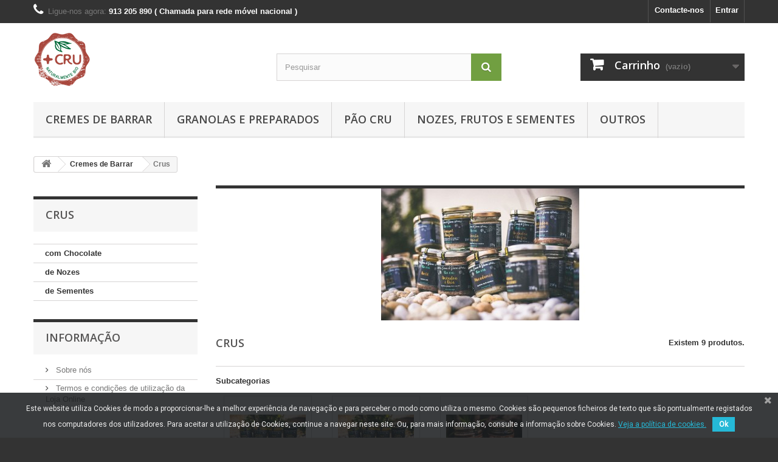

--- FILE ---
content_type: text/html; charset=utf-8
request_url: https://maiscru.pt/store/22-crus
body_size: 75437
content:
<!DOCTYPE HTML>
<!--[if lt IE 7]> <html class="no-js lt-ie9 lt-ie8 lt-ie7" lang="pt-pt"><![endif]-->
<!--[if IE 7]><html class="no-js lt-ie9 lt-ie8 ie7" lang="pt-pt"><![endif]-->
<!--[if IE 8]><html class="no-js lt-ie9 ie8" lang="pt-pt"><![endif]-->
<!--[if gt IE 8]> <html class="no-js ie9" lang="pt-pt"><![endif]-->
<html lang="pt-pt">
	<head>
		<meta charset="utf-8" />
		<title>Crus - +CRU</title>
					<meta name="description" content="Pastas (cremes) de barrar (manteigas de nozes) cruas, biológicas. Simplesmente deliciosas e nutritivas! " />
						<meta name="generator" content="PrestaShop" />
		<meta name="robots" content="index,follow" />
		<meta name="viewport" content="width=device-width, minimum-scale=0.25, maximum-scale=1.6, initial-scale=1.0" />
		<meta name="apple-mobile-web-app-capable" content="yes" />
		<link rel="icon" type="image/vnd.microsoft.icon" href="/store/img/favicon.ico?1699871821" />
		<link rel="shortcut icon" type="image/x-icon" href="/store/img/favicon.ico?1699871821" />
														<link rel="stylesheet" href="/store/themes/default-bootstrap/css/global.css" type="text/css" media="all" />
																<link rel="stylesheet" href="/store/themes/default-bootstrap/css/autoload/highdpi.css" type="text/css" media="all" />
																<link rel="stylesheet" href="/store/themes/default-bootstrap/css/autoload/responsive-tables.css" type="text/css" media="all" />
																<link rel="stylesheet" href="/store/themes/default-bootstrap/css/autoload/uniform.default.css" type="text/css" media="all" />
																<link rel="stylesheet" href="/store/themes/default-bootstrap/css/product_list.css" type="text/css" media="all" />
																<link rel="stylesheet" href="/store/themes/default-bootstrap/css/category.css" type="text/css" media="all" />
																<link rel="stylesheet" href="/store/themes/default-bootstrap/css/scenes.css" type="text/css" media="all" />
																<link rel="stylesheet" href="/store/themes/default-bootstrap/css/modules/blockbestsellers/blockbestsellers.css" type="text/css" media="all" />
																<link rel="stylesheet" href="/store/themes/default-bootstrap/css/modules/blockcart/blockcart.css" type="text/css" media="all" />
																<link rel="stylesheet" href="/store/js/jquery/plugins/bxslider/jquery.bxslider.css" type="text/css" media="all" />
																<link rel="stylesheet" href="/store/themes/default-bootstrap/css/modules/blockcategories/blockcategories.css" type="text/css" media="all" />
																<link rel="stylesheet" href="/store/themes/default-bootstrap/css/modules/blockcurrencies/blockcurrencies.css" type="text/css" media="all" />
																<link rel="stylesheet" href="/store/themes/default-bootstrap/css/modules/blocklanguages/blocklanguages.css" type="text/css" media="all" />
																<link rel="stylesheet" href="/store/themes/default-bootstrap/css/modules/blockcontact/blockcontact.css" type="text/css" media="all" />
																<link rel="stylesheet" href="/store/themes/default-bootstrap/css/modules/blockmyaccountfooter/blockmyaccount.css" type="text/css" media="all" />
																<link rel="stylesheet" href="/store/themes/default-bootstrap/css/modules/blocknewproducts/blocknewproducts.css" type="text/css" media="all" />
																<link rel="stylesheet" href="/store/themes/default-bootstrap/css/modules/blocksearch/blocksearch.css" type="text/css" media="all" />
																<link rel="stylesheet" href="/store/js/jquery/plugins/autocomplete/jquery.autocomplete.css" type="text/css" media="all" />
																<link rel="stylesheet" href="/store/themes/default-bootstrap/css/modules/blockspecials/blockspecials.css" type="text/css" media="all" />
																<link rel="stylesheet" href="/store/themes/default-bootstrap/css/modules/blocktags/blocktags.css" type="text/css" media="all" />
																<link rel="stylesheet" href="/store/themes/default-bootstrap/css/modules/blocktopmenu/css/blocktopmenu.css" type="text/css" media="all" />
																<link rel="stylesheet" href="/store/themes/default-bootstrap/css/modules/blocktopmenu/css/superfish-modified.css" type="text/css" media="all" />
																<link rel="stylesheet" href="/store/themes/default-bootstrap/css/modules/blockuserinfo/blockuserinfo.css" type="text/css" media="all" />
																<link rel="stylesheet" href="/store/themes/default-bootstrap/css/modules/blockviewed/blockviewed.css" type="text/css" media="all" />
																<link rel="stylesheet" href="/store/themes/default-bootstrap/css/modules/homefeatured/homefeatured.css" type="text/css" media="all" />
																<link rel="stylesheet" href="/store/themes/default-bootstrap/css/modules/blockwishlist/blockwishlist.css" type="text/css" media="all" />
																<link rel="stylesheet" href="/store/themes/default-bootstrap/css/modules/productcomments/productcomments.css" type="text/css" media="all" />
																<link rel="stylesheet" href="/store/modules/themeconfigurator/css/hooks.css" type="text/css" media="all" />
																<link rel="stylesheet" href="/store/modules/themeconfigurator/css/theme6.css" type="text/css" media="all" />
																<link rel="stylesheet" href="/store/modules/eupago_payshop/views/css/front.css" type="text/css" media="all" />
																<link rel="stylesheet" href="/store/modules/pscookiebanner/views/css/font-awesome.min.css" type="text/css" media="all" />
																<link rel="stylesheet" href="/store/modules/pscookiebanner/views/css/jquery-eu-cookie-law-popup.css" type="text/css" media="all" />
																<link rel="stylesheet" href="/store/modules/eupago_multibanco/views/css/front.css" type="text/css" media="all" />
														<script type="text/javascript">
var CUSTOMIZE_TEXTFIELD = 1;
var FancyboxI18nClose = 'Fechar';
var FancyboxI18nNext = 'Pr&oacute;ximo';
var FancyboxI18nPrev = 'Anterior';
var added_to_wishlist = 'O produto foi adicionado à sua lista de desejos.';
var ajax_allowed = true;
var ajaxsearch = true;
var baseDir = 'https://maiscru.pt/store/';
var baseUri = 'https://maiscru.pt/store/';
var blocksearch_type = 'top';
var comparator_max_item = 3;
var comparedProductsIds = [];
var contentOnly = false;
var currency = {"id":1,"name":"Euro","iso_code":"EUR","iso_code_num":"978","sign":"\u20ac","blank":"1","conversion_rate":"1.000000","deleted":"0","format":"2","decimals":"1","active":"1","prefix":"","suffix":" \u20ac","id_shop_list":null,"force_id":false};
var currencyBlank = 1;
var currencyFormat = 2;
var currencyRate = 1;
var currencySign = '€';
var customizationIdMessage = 'Personalização nº';
var delete_txt = 'Eliminar';
var displayList = false;
var freeProductTranslation = 'Grátis!';
var freeShippingTranslation = 'Envio grátis!';
var generated_date = 1770028407;
var hasDeliveryAddress = false;
var highDPI = false;
var id_lang = 1;
var img_dir = 'https://maiscru.pt/store/themes/default-bootstrap/img/';
var instantsearch = false;
var isGuest = 0;
var isLogged = 0;
var isMobile = false;
var loggin_required = 'Tem de ter a sessão iniciada para gerir a sua lista de desejos.';
var max_item = 'Não pode adicionais mais do que 3 produtos ao comparador de produtos';
var min_item = 'Por favor selecione pelo menos um produto';
var mywishlist_url = 'https://maiscru.pt/store/module/blockwishlist/mywishlist';
var page_name = 'category';
var priceDisplayMethod = 0;
var priceDisplayPrecision = 2;
var quickView = false;
var removingLinkText = 'retirar este produto do meu carrinho';
var request = 'https://maiscru.pt/store/22-crus';
var roundMode = 2;
var search_url = 'https://maiscru.pt/store/pesquisa';
var static_token = '1c0b915e5c4faa4bb87158ce64dc3dd2';
var toBeDetermined = 'A ser determinado';
var token = '0600f3842e75d51a6ad7897de8d5d3d3';
var usingSecureMode = true;
var wishlistProductsIds = false;
</script>

						<script type="text/javascript" src="/store/js/jquery/jquery-1.11.0.min.js"></script>
						<script type="text/javascript" src="/store/js/jquery/jquery-migrate-1.2.1.min.js"></script>
						<script type="text/javascript" src="/store/js/jquery/plugins/jquery.easing.js"></script>
						<script type="text/javascript" src="/store/js/tools.js"></script>
						<script type="text/javascript" src="/store/themes/default-bootstrap/js/global.js"></script>
						<script type="text/javascript" src="/store/themes/default-bootstrap/js/autoload/10-bootstrap.min.js"></script>
						<script type="text/javascript" src="/store/themes/default-bootstrap/js/autoload/15-jquery.total-storage.min.js"></script>
						<script type="text/javascript" src="/store/themes/default-bootstrap/js/autoload/15-jquery.uniform-modified.js"></script>
						<script type="text/javascript" src="/store/themes/default-bootstrap/js/products-comparison.js"></script>
						<script type="text/javascript" src="/store/themes/default-bootstrap/js/category.js"></script>
						<script type="text/javascript" src="/store/themes/default-bootstrap/js/modules/blockcart/ajax-cart.js"></script>
						<script type="text/javascript" src="/store/js/jquery/plugins/jquery.scrollTo.js"></script>
						<script type="text/javascript" src="/store/js/jquery/plugins/jquery.serialScroll.js"></script>
						<script type="text/javascript" src="/store/js/jquery/plugins/bxslider/jquery.bxslider.js"></script>
						<script type="text/javascript" src="/store/themes/default-bootstrap/js/tools/treeManagement.js"></script>
						<script type="text/javascript" src="/store/js/jquery/plugins/autocomplete/jquery.autocomplete.js"></script>
						<script type="text/javascript" src="/store/themes/default-bootstrap/js/modules/blocksearch/blocksearch.js"></script>
						<script type="text/javascript" src="/store/themes/default-bootstrap/js/modules/blocktopmenu/js/hoverIntent.js"></script>
						<script type="text/javascript" src="/store/themes/default-bootstrap/js/modules/blocktopmenu/js/superfish-modified.js"></script>
						<script type="text/javascript" src="/store/themes/default-bootstrap/js/modules/blocktopmenu/js/blocktopmenu.js"></script>
						<script type="text/javascript" src="/store/themes/default-bootstrap/js/modules/blockwishlist/js/ajax-wishlist.js"></script>
						<script type="text/javascript" src="/store/modules/ganalytics/views/js/GoogleAnalyticActionLib.js"></script>
						<script type="text/javascript" src="/store/modules/eupago_payshop/views/js/front.js"></script>
						<script type="text/javascript" src="/store/modules/pscookiebanner/views/js/jquery-eu-cookie-law-popup.js"></script>
						<script type="text/javascript" src="/store/modules/pscookiebanner/views/js/initCookiebanner.js"></script>
						<script type="text/javascript" src="/store/modules/eupago_multibanco/views/js/front.js"></script>
							
			<script type="text/javascript">
				(window.gaDevIds=window.gaDevIds||[]).push('d6YPbH');
				(function(i,s,o,g,r,a,m){i['GoogleAnalyticsObject']=r;i[r]=i[r]||function(){
				(i[r].q=i[r].q||[]).push(arguments)},i[r].l=1*new Date();a=s.createElement(o),
				m=s.getElementsByTagName(o)[0];a.async=1;a.src=g;m.parentNode.insertBefore(a,m)
				})(window,document,'script','//www.google-analytics.com/analytics.js','ga');
				ga('create', 'UA-69874314-1', 'auto');
				ga('require', 'ec');</script>
<link href="https://fonts.googleapis.com/css?family=Roboto" rel="stylesheet" type="text/css" media="all">


<script type="text/javascript">
    var cb_settings = {
        cb_bg_color:"rgba(23, 25, 28, 0.85)",
        cb_font_style:"Roboto",
        cb_text_color:"#efefef",
        cb_inf_text_color:"#25B9D7",
        cb_loop:"1",
        cb_font_size:"12",
        cb_button_bg_color:"#25B9D7",
        cb_button_bg_color_hover:"#1e94ab",
        cb_button_text_color:"#ffffff",
    };

    var cb_cms_url = "https://maiscru.pt/store/content/70-politica-de-cookies";
    var cb_position = "bottom";
    var cb_text = "Este website utiliza Cookies de modo a proporcionar-lhe a melhor experi&ecirc;ncia de navega&ccedil;&atilde;o e para perceber o modo como utiliza o mesmo. Cookies s&atilde;o pequenos ficheiros de texto que s&atilde;o pontualmente registados nos computadores dos utilizadores. Para aceitar a utiliza&ccedil;&atilde;o de Cookies, continue a navegar neste site. Ou, para mais informa&ccedil;&atilde;o, consulte a informa&ccedil;&atilde;o sobre Cookies.";
    var cb_link_text = "Veja a pol&iacute;tica de cookies.";
    var cd_button_text = "Ok";
</script>


		<link rel="stylesheet" href="//fonts.googleapis.com/css?family=Open+Sans:300,600&amp;subset=latin,latin-ext" type="text/css" media="all" />
		<!--[if IE 8]>
		<script src="https://oss.maxcdn.com/libs/html5shiv/3.7.0/html5shiv.js"></script>
		<script src="https://oss.maxcdn.com/libs/respond.js/1.3.0/respond.min.js"></script>
		<![endif]-->
	</head>
	<body id="category" class="category category-22 category-crus show-left-column hide-right-column lang_pt">
					<div id="page">
			<div class="header-container">
				<header id="header">
																										<div class="nav">
							<div class="container">
								<div class="row">
									<nav><!-- Block user information module NAV  -->
<div class="header_user_info">
			<a class="login" href="https://maiscru.pt/store/a-minha-conta" rel="nofollow" title="Inicie sessão na sua conta de cliente">
			Entrar
		</a>
	</div>
<!-- /Block usmodule NAV -->
<!-- Block languages module -->
<!-- /Block languages module -->
<div id="contact-link" >
	<a href="https://maiscru.pt/store/contacte-nos" title="Contacte-nos">Contacte-nos</a>
</div>
	<span class="shop-phone">
		<i class="icon-phone"></i>Ligue-nos agora: <strong>913 205 890  ( Chamada para rede móvel nacional ) </strong>
	</span>
</nav>
								</div>
							</div>
						</div>
										<div>
						<div class="container">
							<div class="row">
								<div id="header_logo">
									<a href="https://maiscru.pt/store/" title="+CRU">
										<img class="logo img-responsive" src="https://maiscru.pt/store/img/cru-logo-1542221252.jpg" alt="+CRU" width="94" height="90"/>
									</a>
								</div>
								<!-- Block search module TOP -->
<div id="search_block_top" class="col-sm-4 clearfix">
	<form id="searchbox" method="get" action="//maiscru.pt/store/pesquisa" >
		<input type="hidden" name="controller" value="search" />
		<input type="hidden" name="orderby" value="position" />
		<input type="hidden" name="orderway" value="desc" />
		<input class="search_query form-control" type="text" id="search_query_top" name="search_query" placeholder="Pesquisar" value="" />
		<button type="submit" name="submit_search" class="btn btn-default button-search">
			<span>Pesquisar</span>
		</button>
	</form>
</div>
<!-- /Block search module TOP -->
<!-- MODULE Block cart -->
<div class="col-sm-4 clearfix">
	<div class="shopping_cart">
		<a href="https://maiscru.pt/store/encomenda" title="Ver o meu carrinho de compras" rel="nofollow">
			<b>Carrinho</b>
			<span class="ajax_cart_quantity unvisible">0</span>
			<span class="ajax_cart_product_txt unvisible">Produto</span>
			<span class="ajax_cart_product_txt_s unvisible">Produtos</span>
			<span class="ajax_cart_total unvisible">
							</span>
			<span class="ajax_cart_no_product">(vazio)</span>
					</a>
					<div class="cart_block block exclusive">
				<div class="block_content">
					<!-- block list of products -->
					<div class="cart_block_list">
												<p class="cart_block_no_products">
							Sem produtos
						</p>
																		<div class="cart-prices">
							<div class="cart-prices-line first-line">
								<span class="price cart_block_shipping_cost ajax_cart_shipping_cost unvisible">
																			 A ser determinado																	</span>
								<span class="unvisible">
									Envio
								</span>
							</div>
																						<div class="cart-prices-line">
									<span class="price cart_block_tax_cost ajax_cart_tax_cost">0,00 €</span>
									<span>IVA</span>
								</div>
														<div class="cart-prices-line last-line">
								<span class="price cart_block_total ajax_block_cart_total">0,00 €</span>
								<span>Total</span>
							</div>
															<p>
																	Preços com IVA
																</p>
													</div>
						<p class="cart-buttons">
							<a id="button_order_cart" class="btn btn-default button button-small" href="https://maiscru.pt/store/encomenda" title="Encomendar" rel="nofollow">
								<span>
									Encomendar<i class="icon-chevron-right right"></i>
								</span>
							</a>
						</p>
					</div>
				</div>
			</div><!-- .cart_block -->
			</div>
</div>

	<div id="layer_cart">
		<div class="clearfix">
			<div class="layer_cart_product col-xs-12 col-md-6">
				<span class="cross" title="Fechar janela"></span>
				<span class="title">
					<i class="icon-check"></i>Produto adicionado com sucesso ao seu carrinho de compras
				</span>
				<div class="product-image-container layer_cart_img">
				</div>
				<div class="layer_cart_product_info">
					<span id="layer_cart_product_title" class="product-name"></span>
					<span id="layer_cart_product_attributes"></span>
					<div>
						<strong class="dark">Quantidade</strong>
						<span id="layer_cart_product_quantity"></span>
					</div>
					<div>
						<strong class="dark">Total</strong>
						<span id="layer_cart_product_price"></span>
					</div>
				</div>
			</div>
			<div class="layer_cart_cart col-xs-12 col-md-6">
				<span class="title">
					<!-- Plural Case [both cases are needed because page may be updated in Javascript] -->
					<span class="ajax_cart_product_txt_s  unvisible">
						Existem <span class="ajax_cart_quantity">0</span> produtos no seu carrinho de compras.
					</span>
					<!-- Singular Case [both cases are needed because page may be updated in Javascript] -->
					<span class="ajax_cart_product_txt ">
						Existe um produto no seu carrinho de compras.
					</span>
				</span>
				<div class="layer_cart_row">
					<strong class="dark">
						Total produtos
																					(com IVA)
																		</strong>
					<span class="ajax_block_products_total">
											</span>
				</div>

								<div class="layer_cart_row">
					<strong class="dark unvisible">
						Total portes&nbsp;(com IVA)					</strong>
					<span class="ajax_cart_shipping_cost unvisible">
													 A ser determinado											</span>
				</div>
									<div class="layer_cart_row">
						<strong class="dark">IVA</strong>
						<span class="price cart_block_tax_cost ajax_cart_tax_cost">0,00 €</span>
					</div>
								<div class="layer_cart_row">
					<strong class="dark">
						Total
																					(com IVA)
																		</strong>
					<span class="ajax_block_cart_total">
											</span>
				</div>
				<div class="button-container">
					<span class="continue btn btn-default button exclusive-medium" title="Continuar a comprar">
						<span>
							<i class="icon-chevron-left left"></i>Continuar a comprar
						</span>
					</span>
					<a class="btn btn-default button button-medium"	href="https://maiscru.pt/store/encomenda" title="Finalizar compra" rel="nofollow">
						<span>
							Finalizar compra<i class="icon-chevron-right right"></i>
						</span>
					</a>
				</div>
			</div>
		</div>
		<div class="crossseling"></div>
	</div> <!-- #layer_cart -->
	<div class="layer_cart_overlay"></div>

<!-- /MODULE Block cart -->
	<!-- Menu -->
	<div id="block_top_menu" class="sf-contener clearfix col-lg-12">
		<div class="cat-title">Menu</div>
		<ul class="sf-menu clearfix menu-content">
			<li><a href="https://maiscru.pt/store/13-cremes-de-barrar" title="Cremes de Barrar">Cremes de Barrar</a><ul><li class="sfHoverForce"><a href="https://maiscru.pt/store/22-crus" title="Crus">Crus</a><ul><li><a href="https://maiscru.pt/store/24-de-nozes" title="de Nozes">de Nozes</a></li><li><a href="https://maiscru.pt/store/25-de-sementes" title="de Sementes">de Sementes</a></li><li><a href="https://maiscru.pt/store/26-com-chocolate" title="com Chocolate">com Chocolate</a></li></ul></li><li><a href="https://maiscru.pt/store/34-torrados" title="Torrados">Torrados</a></li><li><a href="https://maiscru.pt/store/36-tahini" title="Tahini">Tahini</a></li><li><a href="https://maiscru.pt/store/37-chufas" title="Chufas">Chufas</a></li></ul></li><li><a href="https://maiscru.pt/store/33-granolas-e-preparados" title="Granolas e Preparados">Granolas e Preparados</a><ul><li><a href="https://maiscru.pt/store/15-granolas" title="Granolas">Granolas</a></li><li><a href="https://maiscru.pt/store/19-preparados-e-misturas" title="Preparados e Misturas">Preparados e Misturas</a></li></ul></li><li><a href="https://maiscru.pt/store/18-pao-cru" title="Pão Cru">Pão Cru</a></li><li><a href="https://maiscru.pt/store/32-nozes-frutos-e-sementes" title="Nozes, Frutos e Sementes">Nozes, Frutos e Sementes</a><ul><li><a href="https://maiscru.pt/store/16-nozes-e-frutos-secos" title="Nozes e Frutos Secos">Nozes e Frutos Secos</a></li><li><a href="https://maiscru.pt/store/20-sementes-e-graos" title="Sementes e Grãos">Sementes e Grãos</a></li><li><a href="https://maiscru.pt/store/14-frutos-e-bagas" title="Frutos e Bagas">Frutos e Bagas</a></li></ul></li><li><a href="https://maiscru.pt/store/31-outros" title="Outros">Outros</a><ul><li><a href="https://maiscru.pt/store/17-adocantes-e-gorduras" title="Adoçantes e Gorduras">Adoçantes e Gorduras</a></li><li><a href="https://maiscru.pt/store/30-produtos-da-abelha" title="Produtos da Abelha">Produtos da Abelha</a></li><li><a href="https://maiscru.pt/store/21-superalimentos" title="Superalimentos">Superalimentos</a></li><li><a href="https://maiscru.pt/store/12-derivados-de-cacau" title="Derivados de Cacau">Derivados de Cacau</a></li><li><a href="https://maiscru.pt/store/39-produtos-com-coco" title="Produtos com Côco">Produtos com Côco</a></li></ul></li>
					</ul>
	</div>
	<!--/ Menu -->

							</div>
						</div>
					</div>
				</header>
			</div>
			<div class="columns-container">
				<div id="columns" class="container">
											
<!-- Breadcrumb -->
<div class="breadcrumb clearfix">
	<a class="home" href="https://maiscru.pt/store/" title="Voltar ao In&iacute;cio"><i class="icon-home"></i></a>
			<span class="navigation-pipe">&gt;</span>
					<span class="navigation_page"><span itemscope itemtype="http://data-vocabulary.org/Breadcrumb"><a itemprop="url" href="https://maiscru.pt/store/13-cremes-de-barrar" title="Cremes de Barrar" ><span itemprop="title">Cremes de Barrar</span></a></span><span class="navigation-pipe">></span>Crus</span>
			</div>
<!-- /Breadcrumb -->

										<div id="slider_row" class="row">
																	</div>
					<div class="row">
												<div id="left_column" class="column col-xs-12 col-sm-3"><!-- Block categories module -->
<div id="categories_block_left" class="block">
	<h2 class="title_block">
					Crus
			</h2>
	<div class="block_content">
		<ul class="tree dhtml">
												
<li >
	<a 
	href="https://maiscru.pt/store/26-com-chocolate" title="">
		com Chocolate
	</a>
	</li>

																
<li >
	<a 
	href="https://maiscru.pt/store/24-de-nozes" title="">
		de Nozes
	</a>
	</li>

																
<li class="last">
	<a 
	href="https://maiscru.pt/store/25-de-sementes" title="">
		de Sementes
	</a>
	</li>

									</ul>
	</div>
</div>
<!-- /Block categories module -->
	<!-- Block CMS module -->
			<section id="informations_block_left_1" class="block informations_block_left">
			<p class="title_block">
				<a href="https://maiscru.pt/store/content/category/1-inicio">
					Informação				</a>
			</p>
			<div class="block_content list-block">
				<ul>
																							<li>
								<a href="https://maiscru.pt/store/content/4-sobre-nos" title="Sobre nós">
									Sobre nós
								</a>
							</li>
																								<li>
								<a href="https://maiscru.pt/store/content/3-termos-e-condicoes-de-uso" title="Termos e condições de utilização da Loja Online">
									Termos e condições de utilização da Loja Online
								</a>
							</li>
																				</ul>
			</div>
		</section>
		<!-- /Block CMS module -->
</div>
																		<div id="center_column" class="center_column col-xs-12 col-sm-9">
	

	    				<div class="content_scene_cat">
            	                     <!-- Category image -->
                    <div class="content_scene_cat_bg" style="background:url(https://maiscru.pt/store/c/22-category_default/crus.jpg) right center no-repeat; background-size:cover; min-height:217px;">
                                             </div>
                              </div>
				<h1 class="page-heading product-listing"><span class="cat-name">Crus&nbsp;</span><span class="heading-counter">Existem 9 produtos.</span>
</h1>
		        		<!-- Subcategories -->
		<div id="subcategories">
			<p class="subcategory-heading">Subcategorias</p>
			<ul class="clearfix">
							<li>
                	<div class="subcategory-image">
						<a href="https://maiscru.pt/store/24-de-nozes" title="de Nozes" class="img">
													<img class="replace-2x" src="https://maiscru.pt/store/c/24-medium_default/de-nozes.jpg" alt="de Nozes" width="125" height="125" />
											</a>
                   	</div>
					<h5><a class="subcategory-name" href="https://maiscru.pt/store/24-de-nozes">de Nozes</a></h5>
									</li>
							<li>
                	<div class="subcategory-image">
						<a href="https://maiscru.pt/store/25-de-sementes" title="de Sementes" class="img">
													<img class="replace-2x" src="https://maiscru.pt/store/c/25-medium_default/de-sementes.jpg" alt="de Sementes" width="125" height="125" />
											</a>
                   	</div>
					<h5><a class="subcategory-name" href="https://maiscru.pt/store/25-de-sementes">de Sementes</a></h5>
									</li>
							<li>
                	<div class="subcategory-image">
						<a href="https://maiscru.pt/store/26-com-chocolate" title="com Chocolate" class="img">
													<img class="replace-2x" src="https://maiscru.pt/store/c/26-medium_default/com-chocolate.jpg" alt="com Chocolate" width="125" height="125" />
											</a>
                   	</div>
					<h5><a class="subcategory-name" href="https://maiscru.pt/store/26-com-chocolate">com Chocolate</a></h5>
									</li>
						</ul>
		</div>
        							<div class="content_sortPagiBar clearfix">
            	<div class="sortPagiBar clearfix">
            		<ul class="display hidden-xs">
	<li class="display-title">Ver:</li>
    <li id="grid"><a rel="nofollow" href="#" title="Grelha"><i class="icon-th-large"></i>Grelha</a></li>
    <li id="list"><a rel="nofollow" href="#" title="Lista"><i class="icon-th-list"></i>Lista</a></li>
</ul>

<form id="productsSortForm" action="https://maiscru.pt/store/22-crus" class="productsSortForm">
	<div class="select selector1">
		<label for="selectProductSort">Ordenar por</label>
		<select id="selectProductSort" class="selectProductSort form-control">
			<option value="price:asc">--</option>
							<option value="price:asc" selected="selected">Pre&ccedil;o: o mais barato primeiro</option>
				<option value="price:desc">Pre&ccedil;o: o mais caro primeiro</option>
						<option value="name:asc">Nome de Produto: A a Z</option>
			<option value="name:desc">Nome de Produto: Z a A</option>
							<option value="quantity:desc">Dispon&iacute;vel</option>
						<option value="reference:asc">Refer&ecirc;ncia: Menor primeiro</option>
			<option value="reference:desc">Refer&ecirc;ncia: Maior primeiro</option>
		</select>
	</div>
</form>
<!-- /Sort products -->
			
	
                								<!-- nbr product/page -->
		<!-- /nbr product/page -->

				</div>
                <div class="top-pagination-content clearfix">
                		<form method="post" action="https://maiscru.pt/store/comparacao-de-produtos" class="compare-form">
		<button type="submit" class="btn btn-default button button-medium bt_compare bt_compare" disabled="disabled">
			<span>Comparar (<strong class="total-compare-val">0</strong>)<i class="icon-chevron-right right"></i></span>
		</button>
		<input type="hidden" name="compare_product_count" class="compare_product_count" value="0" />
		<input type="hidden" name="compare_product_list" class="compare_product_list" value="" />
	</form>
			
		
		
		
	
					
	
												<!-- Pagination -->
	<div id="pagination" class="pagination clearfix">
	    			</div>
    <div class="product-count">
    	        	                        	                        	Mostrando 1 - 9 de 9 itens
		    </div>
	<!-- /Pagination -->

                </div>
			</div>
				
									
		
	
	<!-- Products list -->
	<ul id="product_list" class="product_list grid row">
			
		
		
								<li class="ajax_block_product col-xs-12 col-sm-6 col-md-4 first-in-line first-item-of-tablet-line first-item-of-mobile-line">
			<div class="product-container" itemscope itemtype="https://schema.org/Product">
				<div class="left-block">
					<div class="product-image-container">
						<a class="product_img_link" href="https://maiscru.pt/store/cremes-de-barrar/100-creme-de-barrar-mix-seed-super-spread.html" title="Creme Bio Cru Super Proteico Sementes" itemprop="url">
							<img class="replace-2x img-responsive" src="https://maiscru.pt/store/330-home_default/creme-de-barrar-mix-seed-super-spread.jpg" alt="Cru Super Proteico Sementes" title="Cru Super Proteico Sementes"  width="250" height="250" itemprop="image" />
						</a>
																			<div class="content_price" itemprop="offers" itemscope itemtype="https://schema.org/Offer">
																	<span itemprop="price" class="price product-price">
										
										5,01 €									</span>
									<meta itemprop="priceCurrency" content="EUR" />
																												<span class="unvisible">
																								<link itemprop="availability" href="https://schema.org/OutOfStock" />Esgotado
																					</span>
																		
									
															</div>
																							</div>
										
				</div>
				<div class="right-block">
					<h5 itemprop="name">
												<a class="product-name" href="https://maiscru.pt/store/cremes-de-barrar/100-creme-de-barrar-mix-seed-super-spread.html" title="Creme Bio Cru Super Proteico Sementes" itemprop="url" >
							Creme Bio Cru Super Proteico Sementes
						</a>
					</h5>
															<p class="product-desc" itemprop="description">
						Os melhores Cremes de Barrar (manteigas) de nozes e sementes do Mundo! Biológicos e Crus (todas as matérias-primas são moídas abaixo dos 44°C, em pequenos lotes numa instalação de Zero Emissões de Carbono). Óptimos para Vegetarianos, Veganos, Crudívoros e para toda a população.
					</p>
										<div class="content_price">
													
							<span class="price product-price">
								5,01 €							</span>
														
							
							
											</div>
										<div class="button-container">
																					<span class="button ajax_add_to_cart_button btn btn-default disabled">
									<span>Adicionar ao carrinho</span>
								</span>
																			<a class="button lnk_view btn btn-default" href="https://maiscru.pt/store/cremes-de-barrar/100-creme-de-barrar-mix-seed-super-spread.html" title="Ver">
							<span>Mais</span>
						</a>
					</div>
											<div class="color-list-container"></div>
										<div class="product-flags">
																														</div>
																		<span class="availability">
																	<span class="label-danger">
										Esgotado
									</span>
															</span>
															</div>
									<div class="functional-buttons clearfix">
						
<div class="wishlist">
	<a class="addToWishlist wishlistProd_100" href="#" rel="100" onclick="WishlistCart('wishlist_block_list', 'add', '100', false, 1); return false;">
		Adicionar à Lista de desejos
	</a>
</div>

													<div class="compare">
								<a class="add_to_compare" href="https://maiscru.pt/store/cremes-de-barrar/100-creme-de-barrar-mix-seed-super-spread.html" data-id-product="100">Adicionar &agrave; compara&ccedil;&atilde;o</a>
							</div>
											</div>
							</div><!-- .product-container> -->
		</li>
			
		
		
								<li class="ajax_block_product col-xs-12 col-sm-6 col-md-4 last-item-of-tablet-line">
			<div class="product-container" itemscope itemtype="https://schema.org/Product">
				<div class="left-block">
					<div class="product-image-container">
						<a class="product_img_link" href="https://maiscru.pt/store/cremes-de-barrar/101-creme-de-barrar-sun-tiger.html" title="Creme Bio Cru Girassol e Chufas" itemprop="url">
							<img class="replace-2x img-responsive" src="https://maiscru.pt/store/331-home_default/creme-de-barrar-sun-tiger.jpg" alt="Cru Girassol e Chufas" title="Cru Girassol e Chufas"  width="250" height="250" itemprop="image" />
						</a>
																			<div class="content_price" itemprop="offers" itemscope itemtype="https://schema.org/Offer">
																	<span itemprop="price" class="price product-price">
										
										5,23 €									</span>
									<meta itemprop="priceCurrency" content="EUR" />
																												<span class="unvisible">
																								<link itemprop="availability" href="https://schema.org/InStock" />Dispon&iacute;vel																					</span>
																		
									
															</div>
																							</div>
										
				</div>
				<div class="right-block">
					<h5 itemprop="name">
												<a class="product-name" href="https://maiscru.pt/store/cremes-de-barrar/101-creme-de-barrar-sun-tiger.html" title="Creme Bio Cru Girassol e Chufas" itemprop="url" >
							Creme Bio Cru Girassol e Chufas
						</a>
					</h5>
															<p class="product-desc" itemprop="description">
						Os melhores Cremes de Barrar (manteigas) de nozes e sementes do Mundo! Biológicos e Crus (todas as matérias-primas são moídas abaixo dos 44°C, em pequenos lotes numa instalação de Zero Emissões de Carbono). Óptimos para Vegetarianos, Veganos, Crudívoros e para toda a população.
					</p>
										<div class="content_price">
													
							<span class="price product-price">
								5,23 €							</span>
														
							
							
											</div>
										<div class="button-container">
																													<a class="button ajax_add_to_cart_button btn btn-default" href="https://maiscru.pt/store/carrinho?add=1&amp;id_product=101&amp;ipa=165&amp;token=1c0b915e5c4faa4bb87158ce64dc3dd2" rel="nofollow" title="Adicionar ao carrinho" data-id-product-attribute="165" data-id-product="101" data-minimal_quantity="1">
									<span>Adicionar ao carrinho</span>
								</a>
																			<a class="button lnk_view btn btn-default" href="https://maiscru.pt/store/cremes-de-barrar/101-creme-de-barrar-sun-tiger.html" title="Ver">
							<span>Mais</span>
						</a>
					</div>
											<div class="color-list-container"></div>
										<div class="product-flags">
																														</div>
																		<span class="availability">
																	<span class=" label-success">
										Dispon&iacute;vel									</span>
															</span>
															</div>
									<div class="functional-buttons clearfix">
						
<div class="wishlist">
	<a class="addToWishlist wishlistProd_101" href="#" rel="101" onclick="WishlistCart('wishlist_block_list', 'add', '101', false, 1); return false;">
		Adicionar à Lista de desejos
	</a>
</div>

													<div class="compare">
								<a class="add_to_compare" href="https://maiscru.pt/store/cremes-de-barrar/101-creme-de-barrar-sun-tiger.html" data-id-product="101">Adicionar &agrave; compara&ccedil;&atilde;o</a>
							</div>
											</div>
							</div><!-- .product-container> -->
		</li>
			
		
		
								<li class="ajax_block_product col-xs-12 col-sm-6 col-md-4 last-in-line first-item-of-tablet-line last-item-of-mobile-line">
			<div class="product-container" itemscope itemtype="https://schema.org/Product">
				<div class="left-block">
					<div class="product-image-container">
						<a class="product_img_link" href="https://maiscru.pt/store/com-chocolate/121-creme-de-barrar-totally-tropical.html" title="Creme Bio Cru Chocolate e Flor de Côco" itemprop="url">
							<img class="replace-2x img-responsive" src="https://maiscru.pt/store/368-home_default/creme-de-barrar-totally-tropical.jpg" alt="Cru Chocolate e Flor de Côco" title="Cru Chocolate e Flor de Côco"  width="250" height="250" itemprop="image" />
						</a>
																			<div class="content_price" itemprop="offers" itemscope itemtype="https://schema.org/Offer">
																	<span itemprop="price" class="price product-price">
										
										7,28 €									</span>
									<meta itemprop="priceCurrency" content="EUR" />
																												<span class="unvisible">
																								<link itemprop="availability" href="https://schema.org/InStock" />Dispon&iacute;vel																					</span>
																		
									
															</div>
																							</div>
										
				</div>
				<div class="right-block">
					<h5 itemprop="name">
												<a class="product-name" href="https://maiscru.pt/store/com-chocolate/121-creme-de-barrar-totally-tropical.html" title="Creme Bio Cru Chocolate e Flor de Côco" itemprop="url" >
							Creme Bio Cru Chocolate e Flor de Côco
						</a>
					</h5>
															<p class="product-desc" itemprop="description">
						Os melhores Cremes de Barrar (manteigas) de frutos secos e sementes do Mundo! Certificados Biológicos e sem Glúten. Óptimos para Vegetarianos, Veganos, Crudívoros e para toda a população.
					</p>
										<div class="content_price">
													
							<span class="price product-price">
								7,28 €							</span>
														
							
							
											</div>
										<div class="button-container">
																													<a class="button ajax_add_to_cart_button btn btn-default" href="https://maiscru.pt/store/carrinho?add=1&amp;id_product=121&amp;ipa=212&amp;token=1c0b915e5c4faa4bb87158ce64dc3dd2" rel="nofollow" title="Adicionar ao carrinho" data-id-product-attribute="212" data-id-product="121" data-minimal_quantity="1">
									<span>Adicionar ao carrinho</span>
								</a>
																			<a class="button lnk_view btn btn-default" href="https://maiscru.pt/store/com-chocolate/121-creme-de-barrar-totally-tropical.html" title="Ver">
							<span>Mais</span>
						</a>
					</div>
											<div class="color-list-container"></div>
										<div class="product-flags">
																														</div>
																		<span class="availability">
																	<span class=" label-success">
										Dispon&iacute;vel									</span>
															</span>
															</div>
									<div class="functional-buttons clearfix">
						
<div class="wishlist">
	<a class="addToWishlist wishlistProd_121" href="#" rel="121" onclick="WishlistCart('wishlist_block_list', 'add', '121', false, 1); return false;">
		Adicionar à Lista de desejos
	</a>
</div>

													<div class="compare">
								<a class="add_to_compare" href="https://maiscru.pt/store/com-chocolate/121-creme-de-barrar-totally-tropical.html" data-id-product="121">Adicionar &agrave; compara&ccedil;&atilde;o</a>
							</div>
											</div>
							</div><!-- .product-container> -->
		</li>
			
		
		
								<li class="ajax_block_product col-xs-12 col-sm-6 col-md-4 first-in-line last-item-of-tablet-line first-item-of-mobile-line">
			<div class="product-container" itemscope itemtype="https://schema.org/Product">
				<div class="left-block">
					<div class="product-image-container">
						<a class="product_img_link" href="https://maiscru.pt/store/de-nozes/65-creme-de-barrar-noz-pecan.html" title="Creme Bio Cru Noz de Pecan" itemprop="url">
							<img class="replace-2x img-responsive" src="https://maiscru.pt/store/322-home_default/creme-de-barrar-noz-pecan.jpg" alt="Cru Noz de Pecan" title="Cru Noz de Pecan"  width="250" height="250" itemprop="image" />
						</a>
																			<div class="content_price" itemprop="offers" itemscope itemtype="https://schema.org/Offer">
																	<span itemprop="price" class="price product-price">
										
										7,74 €									</span>
									<meta itemprop="priceCurrency" content="EUR" />
																												<span class="unvisible">
																								<link itemprop="availability" href="https://schema.org/OutOfStock" />Esgotado
																					</span>
																		
									
															</div>
																							</div>
										
				</div>
				<div class="right-block">
					<h5 itemprop="name">
												<a class="product-name" href="https://maiscru.pt/store/de-nozes/65-creme-de-barrar-noz-pecan.html" title="Creme Bio Cru Noz de Pecan" itemprop="url" >
							Creme Bio Cru Noz de Pecan
						</a>
					</h5>
															<p class="product-desc" itemprop="description">
						Os melhores Cremes de Barrar (manteigas) de nozes e sementes do Mundo! Biológicos e Crus (todas as matérias-primas são moídas abaixo dos 44°C, em pequenos lotes numa instalação de Zero Emissões de Carbono). Óptimos para Vegetarianos, Veganos, Crudívoros e para toda a população.
					</p>
										<div class="content_price">
													
							<span class="price product-price">
								7,74 €							</span>
														
							
							
											</div>
										<div class="button-container">
																					<span class="button ajax_add_to_cart_button btn btn-default disabled">
									<span>Adicionar ao carrinho</span>
								</span>
																			<a class="button lnk_view btn btn-default" href="https://maiscru.pt/store/de-nozes/65-creme-de-barrar-noz-pecan.html" title="Ver">
							<span>Mais</span>
						</a>
					</div>
											<div class="color-list-container"></div>
										<div class="product-flags">
																														</div>
																		<span class="availability">
																	<span class="label-danger">
										Esgotado
									</span>
															</span>
															</div>
									<div class="functional-buttons clearfix">
						
<div class="wishlist">
	<a class="addToWishlist wishlistProd_65" href="#" rel="65" onclick="WishlistCart('wishlist_block_list', 'add', '65', false, 1); return false;">
		Adicionar à Lista de desejos
	</a>
</div>

													<div class="compare">
								<a class="add_to_compare" href="https://maiscru.pt/store/de-nozes/65-creme-de-barrar-noz-pecan.html" data-id-product="65">Adicionar &agrave; compara&ccedil;&atilde;o</a>
							</div>
											</div>
							</div><!-- .product-container> -->
		</li>
			
		
		
								<li class="ajax_block_product col-xs-12 col-sm-6 col-md-4 first-item-of-tablet-line">
			<div class="product-container" itemscope itemtype="https://schema.org/Product">
				<div class="left-block">
					<div class="product-image-container">
						<a class="product_img_link" href="https://maiscru.pt/store/de-nozes/90-creme-de-barrar-floresta-tropical.html" title="Creme Bio Cru Floresta Tropical" itemprop="url">
							<img class="replace-2x img-responsive" src="https://maiscru.pt/store/334-home_default/creme-de-barrar-floresta-tropical.jpg" alt="Cru Floresta Tropical" title="Cru Floresta Tropical"  width="250" height="250" itemprop="image" />
						</a>
																			<div class="content_price" itemprop="offers" itemscope itemtype="https://schema.org/Offer">
																	<span itemprop="price" class="price product-price">
										
										7,74 €									</span>
									<meta itemprop="priceCurrency" content="EUR" />
																												<span class="unvisible">
																								<link itemprop="availability" href="https://schema.org/OutOfStock" />Esgotado
																					</span>
																		
									
															</div>
																							</div>
										
				</div>
				<div class="right-block">
					<h5 itemprop="name">
												<a class="product-name" href="https://maiscru.pt/store/de-nozes/90-creme-de-barrar-floresta-tropical.html" title="Creme Bio Cru Floresta Tropical" itemprop="url" >
							Creme Bio Cru Floresta Tropical
						</a>
					</h5>
															<p class="product-desc" itemprop="description">
						Os melhores Cremes de Barrar (manteigas) de nozes e sementes do Mundo! Biológicos e Crus (todas as matérias-primas são moídas abaixo dos 44°C, em pequenos lotes numa instalação de Zero Emissões de Carbono). Óptimos para Vegetarianos, Veganos, Crudívoros e para toda a população.
					</p>
										<div class="content_price">
													
							<span class="price product-price">
								7,74 €							</span>
														
							
							
											</div>
										<div class="button-container">
																					<span class="button ajax_add_to_cart_button btn btn-default disabled">
									<span>Adicionar ao carrinho</span>
								</span>
																			<a class="button lnk_view btn btn-default" href="https://maiscru.pt/store/de-nozes/90-creme-de-barrar-floresta-tropical.html" title="Ver">
							<span>Mais</span>
						</a>
					</div>
											<div class="color-list-container"></div>
										<div class="product-flags">
																														</div>
																		<span class="availability">
																	<span class="label-danger">
										Esgotado
									</span>
															</span>
															</div>
									<div class="functional-buttons clearfix">
						
<div class="wishlist">
	<a class="addToWishlist wishlistProd_90" href="#" rel="90" onclick="WishlistCart('wishlist_block_list', 'add', '90', false, 1); return false;">
		Adicionar à Lista de desejos
	</a>
</div>

													<div class="compare">
								<a class="add_to_compare" href="https://maiscru.pt/store/de-nozes/90-creme-de-barrar-floresta-tropical.html" data-id-product="90">Adicionar &agrave; compara&ccedil;&atilde;o</a>
							</div>
											</div>
							</div><!-- .product-container> -->
		</li>
			
		
		
								<li class="ajax_block_product col-xs-12 col-sm-6 col-md-4 last-in-line last-item-of-tablet-line last-item-of-mobile-line">
			<div class="product-container" itemscope itemtype="https://schema.org/Product">
				<div class="left-block">
					<div class="product-image-container">
						<a class="product_img_link" href="https://maiscru.pt/store/de-nozes/18-creme-de-barrar-amendoa-c-pele.html" title="Creme Bio Cru Amêndoa com Pele" itemprop="url">
							<img class="replace-2x img-responsive" src="https://maiscru.pt/store/313-home_default/creme-de-barrar-amendoa-c-pele.jpg" alt="Cru Amêndoa Inteira 250g" title="Cru Amêndoa Inteira 250g"  width="250" height="250" itemprop="image" />
						</a>
																			<div class="content_price" itemprop="offers" itemscope itemtype="https://schema.org/Offer">
																	<span itemprop="price" class="price product-price">
										
										11,49 €									</span>
									<meta itemprop="priceCurrency" content="EUR" />
																												<span class="unvisible">
																								<link itemprop="availability" href="https://schema.org/InStock" />Dispon&iacute;vel																					</span>
																		
									
															</div>
																							</div>
										
				</div>
				<div class="right-block">
					<h5 itemprop="name">
												<a class="product-name" href="https://maiscru.pt/store/de-nozes/18-creme-de-barrar-amendoa-c-pele.html" title="Creme Bio Cru Amêndoa com Pele" itemprop="url" >
							Creme Bio Cru Amêndoa com Pele
						</a>
					</h5>
															<p class="product-desc" itemprop="description">
						Os melhores Cremes de Barrar (manteigas) de nozes e sementes do Mundo! Biológicos e Crus (todas as matérias-primas são moídas abaixo dos 44°C, em pequenos lotes numa instalação de Zero Emissões de Carbono). Óptimos para Vegetarianos, Veganos, Crudívoros e para toda a população.
					</p>
										<div class="content_price">
													
							<span class="price product-price">
								11,49 €							</span>
														
							
							
											</div>
										<div class="button-container">
																													<a class="button ajax_add_to_cart_button btn btn-default" href="https://maiscru.pt/store/carrinho?add=1&amp;id_product=18&amp;ipa=25&amp;token=1c0b915e5c4faa4bb87158ce64dc3dd2" rel="nofollow" title="Adicionar ao carrinho" data-id-product-attribute="25" data-id-product="18" data-minimal_quantity="1">
									<span>Adicionar ao carrinho</span>
								</a>
																			<a class="button lnk_view btn btn-default" href="https://maiscru.pt/store/de-nozes/18-creme-de-barrar-amendoa-c-pele.html" title="Ver">
							<span>Mais</span>
						</a>
					</div>
											<div class="color-list-container"></div>
										<div class="product-flags">
																														</div>
																		<span class="availability">
																	<span class=" label-success">
										Dispon&iacute;vel									</span>
															</span>
															</div>
									<div class="functional-buttons clearfix">
						
<div class="wishlist">
	<a class="addToWishlist wishlistProd_18" href="#" rel="18" onclick="WishlistCart('wishlist_block_list', 'add', '18', false, 1); return false;">
		Adicionar à Lista de desejos
	</a>
</div>

													<div class="compare">
								<a class="add_to_compare" href="https://maiscru.pt/store/de-nozes/18-creme-de-barrar-amendoa-c-pele.html" data-id-product="18">Adicionar &agrave; compara&ccedil;&atilde;o</a>
							</div>
											</div>
							</div><!-- .product-container> -->
		</li>
			
		
		
								<li class="ajax_block_product col-xs-12 col-sm-6 col-md-4 first-in-line last-line first-item-of-tablet-line first-item-of-mobile-line last-mobile-line">
			<div class="product-container" itemscope itemtype="https://schema.org/Product">
				<div class="left-block">
					<div class="product-image-container">
						<a class="product_img_link" href="https://maiscru.pt/store/cremes-de-barrar/103-creme-de-barrar-almond-chia.html" title="Creme Bio Cru Amêndoa e Chia" itemprop="url">
							<img class="replace-2x img-responsive" src="https://maiscru.pt/store/333-home_default/creme-de-barrar-almond-chia.jpg" alt="Amêndoa e Chia" title="Amêndoa e Chia"  width="250" height="250" itemprop="image" />
						</a>
																			<div class="content_price" itemprop="offers" itemscope itemtype="https://schema.org/Offer">
																	<span itemprop="price" class="price product-price">
										
										11,49 €									</span>
									<meta itemprop="priceCurrency" content="EUR" />
																												<span class="unvisible">
																								<link itemprop="availability" href="https://schema.org/InStock" />Dispon&iacute;vel																					</span>
																		
									
															</div>
																							</div>
										
				</div>
				<div class="right-block">
					<h5 itemprop="name">
												<a class="product-name" href="https://maiscru.pt/store/cremes-de-barrar/103-creme-de-barrar-almond-chia.html" title="Creme Bio Cru Amêndoa e Chia" itemprop="url" >
							Creme Bio Cru Amêndoa e Chia
						</a>
					</h5>
															<p class="product-desc" itemprop="description">
						Os melhores Cremes de Barrar (manteigas) de nozes e sementes do Mundo! Biológicos (todas as matérias-primas são processadas em pequenos lotes numa instalação de Zero Emissões de Carbono). Óptimos para Vegetarianos, Veganos, Crudívoros e para toda a população.
					</p>
										<div class="content_price">
													
							<span class="price product-price">
								11,49 €							</span>
														
							
							
											</div>
										<div class="button-container">
																													<a class="button ajax_add_to_cart_button btn btn-default" href="https://maiscru.pt/store/carrinho?add=1&amp;id_product=103&amp;ipa=167&amp;token=1c0b915e5c4faa4bb87158ce64dc3dd2" rel="nofollow" title="Adicionar ao carrinho" data-id-product-attribute="167" data-id-product="103" data-minimal_quantity="1">
									<span>Adicionar ao carrinho</span>
								</a>
																			<a class="button lnk_view btn btn-default" href="https://maiscru.pt/store/cremes-de-barrar/103-creme-de-barrar-almond-chia.html" title="Ver">
							<span>Mais</span>
						</a>
					</div>
											<div class="color-list-container"></div>
										<div class="product-flags">
																														</div>
																		<span class="availability">
																	<span class=" label-success">
										Dispon&iacute;vel									</span>
															</span>
															</div>
									<div class="functional-buttons clearfix">
						
<div class="wishlist">
	<a class="addToWishlist wishlistProd_103" href="#" rel="103" onclick="WishlistCart('wishlist_block_list', 'add', '103', false, 1); return false;">
		Adicionar à Lista de desejos
	</a>
</div>

													<div class="compare">
								<a class="add_to_compare" href="https://maiscru.pt/store/cremes-de-barrar/103-creme-de-barrar-almond-chia.html" data-id-product="103">Adicionar &agrave; compara&ccedil;&atilde;o</a>
							</div>
											</div>
							</div><!-- .product-container> -->
		</li>
			
		
		
								<li class="ajax_block_product col-xs-12 col-sm-6 col-md-4 last-line last-item-of-tablet-line last-mobile-line">
			<div class="product-container" itemscope itemtype="https://schema.org/Product">
				<div class="left-block">
					<div class="product-image-container">
						<a class="product_img_link" href="https://maiscru.pt/store/de-nozes/19-creme-de-barrar-caju.html" title="Creme Bio Cru Caju" itemprop="url">
							<img class="replace-2x img-responsive" src="https://maiscru.pt/store/314-home_default/creme-de-barrar-caju.jpg" alt="Cru Caju" title="Cru Caju"  width="250" height="250" itemprop="image" />
						</a>
																			<div class="content_price" itemprop="offers" itemscope itemtype="https://schema.org/Offer">
																	<span itemprop="price" class="price product-price">
										
										12,60 €									</span>
									<meta itemprop="priceCurrency" content="EUR" />
																												<span class="unvisible">
																								<link itemprop="availability" href="https://schema.org/OutOfStock" />Esgotado
																					</span>
																		
									
															</div>
																							</div>
										
				</div>
				<div class="right-block">
					<h5 itemprop="name">
												<a class="product-name" href="https://maiscru.pt/store/de-nozes/19-creme-de-barrar-caju.html" title="Creme Bio Cru Caju" itemprop="url" >
							Creme Bio Cru Caju
						</a>
					</h5>
															<p class="product-desc" itemprop="description">
						Os melhores Cremes de Barrar (manteigas) de nozes e sementes do Mundo! Biológicos e Crus (todas as matérias-primas são moídas abaixo dos 44°C, em pequenos lotes numa instalação de Zero Emissões de Carbono). Óptimos para Vegetarianos, Veganos, Crudívoros e para toda a população.
					</p>
										<div class="content_price">
													
							<span class="price product-price">
								12,60 €							</span>
														
							
							
											</div>
										<div class="button-container">
																					<span class="button ajax_add_to_cart_button btn btn-default disabled">
									<span>Adicionar ao carrinho</span>
								</span>
																			<a class="button lnk_view btn btn-default" href="https://maiscru.pt/store/de-nozes/19-creme-de-barrar-caju.html" title="Ver">
							<span>Mais</span>
						</a>
					</div>
											<div class="color-list-container"></div>
										<div class="product-flags">
																														</div>
																		<span class="availability">
																	<span class="label-danger">
										Esgotado
									</span>
															</span>
															</div>
									<div class="functional-buttons clearfix">
						
<div class="wishlist">
	<a class="addToWishlist wishlistProd_19" href="#" rel="19" onclick="WishlistCart('wishlist_block_list', 'add', '19', false, 1); return false;">
		Adicionar à Lista de desejos
	</a>
</div>

													<div class="compare">
								<a class="add_to_compare" href="https://maiscru.pt/store/de-nozes/19-creme-de-barrar-caju.html" data-id-product="19">Adicionar &agrave; compara&ccedil;&atilde;o</a>
							</div>
											</div>
							</div><!-- .product-container> -->
		</li>
			
		
		
								<li class="ajax_block_product col-xs-12 col-sm-6 col-md-4 last-in-line last-line first-item-of-tablet-line last-item-of-mobile-line last-mobile-line">
			<div class="product-container" itemscope itemtype="https://schema.org/Product">
				<div class="left-block">
					<div class="product-image-container">
						<a class="product_img_link" href="https://maiscru.pt/store/de-nozes/20-creme-de-barrar-avela.html" title="Creme Bio Cru Avelã" itemprop="url">
							<img class="replace-2x img-responsive" src="https://maiscru.pt/store/315-home_default/creme-de-barrar-avela.jpg" alt="Cru Avelã Inteira" title="Cru Avelã Inteira"  width="250" height="250" itemprop="image" />
						</a>
																			<div class="content_price" itemprop="offers" itemscope itemtype="https://schema.org/Offer">
																	<span itemprop="price" class="price product-price">
										
										12,60 €									</span>
									<meta itemprop="priceCurrency" content="EUR" />
																												<span class="unvisible">
																								<link itemprop="availability" href="https://schema.org/OutOfStock" />Esgotado
																					</span>
																		
									
															</div>
																							</div>
										
				</div>
				<div class="right-block">
					<h5 itemprop="name">
												<a class="product-name" href="https://maiscru.pt/store/de-nozes/20-creme-de-barrar-avela.html" title="Creme Bio Cru Avelã" itemprop="url" >
							Creme Bio Cru Avelã
						</a>
					</h5>
															<p class="product-desc" itemprop="description">
						Os melhores Cremes de Barrar (manteigas) de nozes e sementes do Mundo! Biológicos e Crus (todas as matérias-primas são moídas abaixo dos 44°C, em pequenos lotes numa instalação de Zero Emissões de Carbono). Óptimos para Vegetarianos, Veganos, Crudívoros e para toda a população.
					</p>
										<div class="content_price">
													
							<span class="price product-price">
								12,60 €							</span>
														
							
							
											</div>
										<div class="button-container">
																					<span class="button ajax_add_to_cart_button btn btn-default disabled">
									<span>Adicionar ao carrinho</span>
								</span>
																			<a class="button lnk_view btn btn-default" href="https://maiscru.pt/store/de-nozes/20-creme-de-barrar-avela.html" title="Ver">
							<span>Mais</span>
						</a>
					</div>
											<div class="color-list-container"></div>
										<div class="product-flags">
																														</div>
																		<span class="availability">
																	<span class="label-danger">
										Esgotado
									</span>
															</span>
															</div>
									<div class="functional-buttons clearfix">
						
<div class="wishlist">
	<a class="addToWishlist wishlistProd_20" href="#" rel="20" onclick="WishlistCart('wishlist_block_list', 'add', '20', false, 1); return false;">
		Adicionar à Lista de desejos
	</a>
</div>

													<div class="compare">
								<a class="add_to_compare" href="https://maiscru.pt/store/de-nozes/20-creme-de-barrar-avela.html" data-id-product="20">Adicionar &agrave; compara&ccedil;&atilde;o</a>
							</div>
											</div>
							</div><!-- .product-container> -->
		</li>
		</ul>





			<div class="content_sortPagiBar">
				<div class="bottom-pagination-content clearfix">
						<form method="post" action="https://maiscru.pt/store/comparacao-de-produtos" class="compare-form">
		<button type="submit" class="btn btn-default button button-medium bt_compare bt_compare_bottom" disabled="disabled">
			<span>Comparar (<strong class="total-compare-val">0</strong>)<i class="icon-chevron-right right"></i></span>
		</button>
		<input type="hidden" name="compare_product_count" class="compare_product_count" value="0" />
		<input type="hidden" name="compare_product_list" class="compare_product_list" value="" />
	</form>
	
                    
	
												<!-- Pagination -->
	<div id="pagination_bottom" class="pagination clearfix">
	    			</div>
    <div class="product-count">
    	        	                        	                        	Mostrando 1 - 9 de 9 itens
		    </div>
	<!-- /Pagination -->

				</div>
			</div>
								</div><!-- #center_column -->
										</div><!-- .row -->
				</div><!-- #columns -->
			</div><!-- .columns-container -->
							<!-- Footer -->
				<div class="footer-container">
					<footer id="footer"  class="container">
						<div class="row"><section id="social_block" class="pull-right">
	<ul>
					<li class="facebook">
				<a class="_blank" href="https://www.facebook.com/MaisCru-717747534992166/">
					<span>Facebook</span>
				</a>
			</li>
						                                	<li class="pinterest">
        		<a class="_blank" href="https://www.pinterest.com/maiscru">
        			<span>Pinterest</span>
        		</a>
        	</li>
                        	</ul>
    <h4>Siga-nos</h4>
</section>
<div class="clearfix"></div>
<!-- Block categories module -->
<section class="blockcategories_footer footer-block col-xs-12 col-sm-2">
	<h4>Categorias</h4>
	<div class="category_footer toggle-footer">
		<div class="list">
			<ul class="dhtml">
												
<li >
	<a 
	href="https://maiscru.pt/store/13-cremes-de-barrar" title="">
		Cremes de Barrar
	</a>
			<ul>
												
<li >
	<a 
	href="https://maiscru.pt/store/37-chufas" title="">
		Chufas
	</a>
	</li>

																
<li >
	<a 
	href="https://maiscru.pt/store/22-crus" class="selected" title="">
		Crus
	</a>
			<ul>
												
<li >
	<a 
	href="https://maiscru.pt/store/26-com-chocolate" title="">
		com Chocolate
	</a>
	</li>

																
<li >
	<a 
	href="https://maiscru.pt/store/24-de-nozes" title="">
		de Nozes
	</a>
	</li>

																
<li class="last">
	<a 
	href="https://maiscru.pt/store/25-de-sementes" title="">
		de Sementes
	</a>
	</li>

									</ul>
	</li>

																
<li >
	<a 
	href="https://maiscru.pt/store/36-tahini" title="">
		Tahini
	</a>
	</li>

																
<li class="last">
	<a 
	href="https://maiscru.pt/store/34-torrados" title="">
		Torrados
	</a>
	</li>

									</ul>
	</li>

							
																
<li >
	<a 
	href="https://maiscru.pt/store/33-granolas-e-preparados" title="">
		Granolas e Preparados
	</a>
			<ul>
												
<li >
	<a 
	href="https://maiscru.pt/store/15-granolas" title="">
		Granolas
	</a>
	</li>

																
<li class="last">
	<a 
	href="https://maiscru.pt/store/19-preparados-e-misturas" title="">
		Preparados e Misturas
	</a>
	</li>

									</ul>
	</li>

							
																
<li >
	<a 
	href="https://maiscru.pt/store/38-novidades" title="">
		Novidades
	</a>
	</li>

							
																
<li >
	<a 
	href="https://maiscru.pt/store/32-nozes-frutos-e-sementes" title="">
		Nozes, Frutos e Sementes
	</a>
			<ul>
												
<li >
	<a 
	href="https://maiscru.pt/store/14-frutos-e-bagas" title="">
		Frutos e Bagas
	</a>
	</li>

																
<li >
	<a 
	href="https://maiscru.pt/store/16-nozes-e-frutos-secos" title="">
		Nozes e Frutos Secos
	</a>
	</li>

																
<li class="last">
	<a 
	href="https://maiscru.pt/store/20-sementes-e-graos" title="">
		Sementes e Grãos
	</a>
	</li>

									</ul>
	</li>

							
																
<li >
	<a 
	href="https://maiscru.pt/store/31-outros" title="">
		Outros
	</a>
			<ul>
												
<li >
	<a 
	href="https://maiscru.pt/store/17-adocantes-e-gorduras" title="">
		Adoçantes e Gorduras
	</a>
	</li>

																
<li >
	<a 
	href="https://maiscru.pt/store/12-derivados-de-cacau" title="">
		Derivados de Cacau
	</a>
	</li>

																
<li >
	<a 
	href="https://maiscru.pt/store/39-produtos-com-coco" title="">
		Produtos com Côco
	</a>
	</li>

																
<li >
	<a 
	href="https://maiscru.pt/store/30-produtos-da-abelha" title="">
		Produtos da Abelha
	</a>
	</li>

																
<li class="last">
	<a 
	href="https://maiscru.pt/store/21-superalimentos" title="">
		Superalimentos
	</a>
	</li>

									</ul>
	</li>

							
																
<li class="last">
	<a 
	href="https://maiscru.pt/store/18-pao-cru" title="">
		Pão Cru
	</a>
	</li>

							
										</ul>
		</div>
	</div> <!-- .category_footer -->
</section>
<!-- /Block categories module -->
	<!-- Block CMS module footer -->
	<section class="footer-block col-xs-12 col-sm-2" id="block_various_links_footer">
		<h4>Informação</h4>
		<ul class="toggle-footer">
																		<li class="item">
				<a href="https://maiscru.pt/store/contacte-nos" title="Contacte-nos">
					Contacte-nos
				</a>
			</li>
															<li class="item">
						<a href="https://maiscru.pt/store/content/4-sobre-nos" title="Sobre nós">
							Sobre nós
						</a>
					</li>
																<li class="item">
						<a href="https://maiscru.pt/store/content/3-termos-e-condicoes-de-uso" title="Termos e condições de utilização da Loja Online">
							Termos e condições de utilização da Loja Online
						</a>
					</li>
																<li class="item">
						<a href="https://maiscru.pt/store/content/6-ativacao-das-nozes-e-sementes" title="O que é a Ativação de Nozes e Sementes?">
							O que é a Ativação de Nozes e Sementes?
						</a>
					</li>
																<li class="item">
						<a href="https://maiscru.pt/store/content/8--fidelidade" title="+ Fidelidade - o nosso sistema de pontos">
							+ Fidelidade - o nosso sistema de pontos
						</a>
					</li>
																<li class="item">
						<a href="https://maiscru.pt/store/content/9-consultorio" title="Consultório - Dúvidas e Conselhos Nutricionais">
							Consultório - Dúvidas e Conselhos Nutricionais
						</a>
					</li>
																<li class="item">
						<a href="https://maiscru.pt/store/content/69-politica-de-privacidade" title="Política de Privacidade">
							Política de Privacidade
						</a>
					</li>
																<li class="item">
						<a href="https://maiscru.pt/store/content/category/2-receitas" title="Receitas">
							Receitas
						</a>
					</li>
													<li>
				<a href="https://maiscru.pt/store/mapa-do-site" title="Mapa do site">
					Mapa do site
				</a>
			</li>
					</ul>
		
	</section>
		<!-- /Block CMS module footer -->
<!-- Block myaccount module -->
<section class="footer-block col-xs-12 col-sm-4">
	<h4><a href="https://maiscru.pt/store/a-minha-conta" title="Gerir a minha conta de cliente" rel="nofollow">A minha conta</a></h4>
	<div class="block_content toggle-footer">
		<ul class="bullet">
			<li><a href="https://maiscru.pt/store/historico-de-encomendas" title="As minhas encomendas" rel="nofollow">As minhas encomendas</a></li>
						<li><a href="https://maiscru.pt/store/nota-de-encomenda" title="As minhas notas de crédito" rel="nofollow">As minhas notas de crédito</a></li>
			<li><a href="https://maiscru.pt/store/enderecos" title="Os meus endereços" rel="nofollow">Os meus endereços</a></li>
			<li><a href="https://maiscru.pt/store/identidade" title="Gerir a minha informação pessoal" rel="nofollow">Os meus dados pessoais</a></li>
			<li><a href="https://maiscru.pt/store/descontos" title="Os meus vales de desconto" rel="nofollow">Os meus vales de desconto</a></li>			
            		</ul>
	</div>
</section>
<!-- /Block myaccount module -->
<!-- MODULE Block contact infos -->
<section id="block_contact_infos" class="footer-block col-xs-12 col-sm-4">
	<div>
        <h4>Informação da Loja</h4>
        <ul class="toggle-footer">
                        	<li>
            		<i class="icon-map-marker"></i>+CRU, Rua D. Manuel Trindade Salgueiro, Nº 149
3830-655 Gafanha da Nazaré
Portugal            	</li>
                                    	<li>
            		<i class="icon-phone"></i>Ligue-nos agora: 
            		<span>913 205 890   ( Chamada para rede móvel nacional ) </span>
            	</li>
                                    	<li>
            		<i class="icon-envelope-alt"></i>Email: 
            		<span><a href="&#109;&#97;&#105;&#108;&#116;&#111;&#58;%63%6c%69%65%6e%74%65@%6d%61%69%73%63%72%75.%70%74	" >&#x63;&#x6c;&#x69;&#x65;&#x6e;&#x74;&#x65;&#x40;&#x6d;&#x61;&#x69;&#x73;&#x63;&#x72;&#x75;&#x2e;&#x70;&#x74;&#x09;</a></span>
            	</li>
                    </ul>
    </div>
</section>
<!-- /MODULE Block contact infos -->
<div id="htmlcontent_footer" class="footer-block col-xs-12 col-sm-4">
	<ul class="htmlcontent-home clearfix row">
									<li class="htmlcontent-item-1 col-xs-4">
																																	<div class="item-html">
								<a href="https://www.livroreclamacoes.pt/" target="_blank">
        <img src="https://maiscru.pt/store/img/livro.png" alt="Livro Reclamações" /></a>
							</div>
															</li>
			</ul>
</div>

				<script type="text/javascript">
					jQuery(document).ready(function(){
						var MBG = GoogleAnalyticEnhancedECommerce;
						MBG.setCurrency('EUR');
						MBG.add({"id":"100-164","name":"\"Creme Bio Cru Super Proteico Sementes\"","category":"\"cremes-de-barrar\"","brand":"","variant":"null","type":"typical","position":"0","quantity":1,"list":"category","url":"https%3A%2F%2Fmaiscru.pt%2Fstore%2Fcremes-de-barrar%2F100-creme-de-barrar-mix-seed-super-spread.html","price":"5.01"},'',true);MBG.add({"id":"101-165","name":"\"Creme Bio Cru Girassol e Chufas\"","category":"\"cremes-de-barrar\"","brand":"","variant":"null","type":"typical","position":1,"quantity":1,"list":"category","url":"https%3A%2F%2Fmaiscru.pt%2Fstore%2Fcremes-de-barrar%2F101-creme-de-barrar-sun-tiger.html","price":"5.23"},'',true);MBG.add({"id":"121-212","name":"\"Creme Bio Cru Chocolate e Flor de C\\u00f4co\"","category":"\"com-chocolate\"","brand":"","variant":"null","type":"typical","position":2,"quantity":1,"list":"category","url":"https%3A%2F%2Fmaiscru.pt%2Fstore%2Fcom-chocolate%2F121-creme-de-barrar-totally-tropical.html","price":"7.28"},'',true);MBG.add({"id":"65-101","name":"\"Creme Bio Cru Noz de Pecan\"","category":"\"de-nozes\"","brand":"","variant":"null","type":"typical","position":3,"quantity":1,"list":"category","url":"https%3A%2F%2Fmaiscru.pt%2Fstore%2Fde-nozes%2F65-creme-de-barrar-noz-pecan.html","price":"7.74"},'',true);MBG.add({"id":"90-144","name":"\"Creme Bio Cru Floresta Tropical\"","category":"\"de-nozes\"","brand":"","variant":"null","type":"typical","position":4,"quantity":1,"list":"category","url":"https%3A%2F%2Fmaiscru.pt%2Fstore%2Fde-nozes%2F90-creme-de-barrar-floresta-tropical.html","price":"7.74"},'',true);MBG.add({"id":"18-25","name":"\"Creme Bio Cru Am\\u00eandoa com Pele\"","category":"\"de-nozes\"","brand":"","variant":"null","type":"typical","position":5,"quantity":1,"list":"category","url":"https%3A%2F%2Fmaiscru.pt%2Fstore%2Fde-nozes%2F18-creme-de-barrar-amendoa-c-pele.html","price":"11.49"},'',true);MBG.add({"id":"103-167","name":"\"Creme Bio Cru Am\\u00eandoa e Chia\"","category":"\"cremes-de-barrar\"","brand":"","variant":"null","type":"typical","position":6,"quantity":1,"list":"category","url":"https%3A%2F%2Fmaiscru.pt%2Fstore%2Fcremes-de-barrar%2F103-creme-de-barrar-almond-chia.html","price":"11.49"},'',true);MBG.add({"id":"19-27","name":"\"Creme Bio Cru Caju\"","category":"\"de-nozes\"","brand":"","variant":"null","type":"typical","position":7,"quantity":1,"list":"category","url":"https%3A%2F%2Fmaiscru.pt%2Fstore%2Fde-nozes%2F19-creme-de-barrar-caju.html","price":"12.60"},'',true);MBG.add({"id":"20-28","name":"\"Creme Bio Cru Avel\\u00e3\"","category":"\"de-nozes\"","brand":"","variant":"null","type":"typical","position":8,"quantity":1,"list":"category","url":"https%3A%2F%2Fmaiscru.pt%2Fstore%2Fde-nozes%2F20-creme-de-barrar-avela.html","price":"12.60"},'',true);MBG.addProductClick({"id":"100-164","name":"\"Creme Bio Cru Super Proteico Sementes\"","category":"\"cremes-de-barrar\"","brand":"","variant":"null","type":"typical","position":"0","quantity":1,"list":"category","url":"https%3A%2F%2Fmaiscru.pt%2Fstore%2Fcremes-de-barrar%2F100-creme-de-barrar-mix-seed-super-spread.html","price":"5.01"});MBG.addProductClick({"id":"101-165","name":"\"Creme Bio Cru Girassol e Chufas\"","category":"\"cremes-de-barrar\"","brand":"","variant":"null","type":"typical","position":1,"quantity":1,"list":"category","url":"https%3A%2F%2Fmaiscru.pt%2Fstore%2Fcremes-de-barrar%2F101-creme-de-barrar-sun-tiger.html","price":"5.23"});MBG.addProductClick({"id":"121-212","name":"\"Creme Bio Cru Chocolate e Flor de C\\u00f4co\"","category":"\"com-chocolate\"","brand":"","variant":"null","type":"typical","position":2,"quantity":1,"list":"category","url":"https%3A%2F%2Fmaiscru.pt%2Fstore%2Fcom-chocolate%2F121-creme-de-barrar-totally-tropical.html","price":"7.28"});MBG.addProductClick({"id":"65-101","name":"\"Creme Bio Cru Noz de Pecan\"","category":"\"de-nozes\"","brand":"","variant":"null","type":"typical","position":3,"quantity":1,"list":"category","url":"https%3A%2F%2Fmaiscru.pt%2Fstore%2Fde-nozes%2F65-creme-de-barrar-noz-pecan.html","price":"7.74"});MBG.addProductClick({"id":"90-144","name":"\"Creme Bio Cru Floresta Tropical\"","category":"\"de-nozes\"","brand":"","variant":"null","type":"typical","position":4,"quantity":1,"list":"category","url":"https%3A%2F%2Fmaiscru.pt%2Fstore%2Fde-nozes%2F90-creme-de-barrar-floresta-tropical.html","price":"7.74"});MBG.addProductClick({"id":"18-25","name":"\"Creme Bio Cru Am\\u00eandoa com Pele\"","category":"\"de-nozes\"","brand":"","variant":"null","type":"typical","position":5,"quantity":1,"list":"category","url":"https%3A%2F%2Fmaiscru.pt%2Fstore%2Fde-nozes%2F18-creme-de-barrar-amendoa-c-pele.html","price":"11.49"});MBG.addProductClick({"id":"103-167","name":"\"Creme Bio Cru Am\\u00eandoa e Chia\"","category":"\"cremes-de-barrar\"","brand":"","variant":"null","type":"typical","position":6,"quantity":1,"list":"category","url":"https%3A%2F%2Fmaiscru.pt%2Fstore%2Fcremes-de-barrar%2F103-creme-de-barrar-almond-chia.html","price":"11.49"});MBG.addProductClick({"id":"19-27","name":"\"Creme Bio Cru Caju\"","category":"\"de-nozes\"","brand":"","variant":"null","type":"typical","position":7,"quantity":1,"list":"category","url":"https%3A%2F%2Fmaiscru.pt%2Fstore%2Fde-nozes%2F19-creme-de-barrar-caju.html","price":"12.60"});MBG.addProductClick({"id":"20-28","name":"\"Creme Bio Cru Avel\\u00e3\"","category":"\"de-nozes\"","brand":"","variant":"null","type":"typical","position":8,"quantity":1,"list":"category","url":"https%3A%2F%2Fmaiscru.pt%2Fstore%2Fde-nozes%2F20-creme-de-barrar-avela.html","price":"12.60"});
					});
				</script>
				<script type="text/javascript">
					ga('send', 'pageview');
				</script></div>
					</footer>
				</div><!-- #footer -->
					</div><!-- #page -->
</body></html>

--- FILE ---
content_type: text/plain
request_url: https://www.google-analytics.com/j/collect?v=1&_v=j102&a=1503957173&t=pageview&_s=1&dl=https%3A%2F%2Fmaiscru.pt%2Fstore%2F22-crus&ul=en-us%40posix&dt=Crus%20-%20%2BCRU&sr=1280x720&vp=1280x720&_u=aGBAAEIJAAAAACAMI~&jid=1018796099&gjid=1962281763&cid=1341577783.1770028410&tid=UA-69874314-1&_gid=1286522505.1770028410&_r=1&_slc=1&did=d6YPbH&z=1272959401
body_size: -449
content:
2,cG-NKZHFZ4NJ4